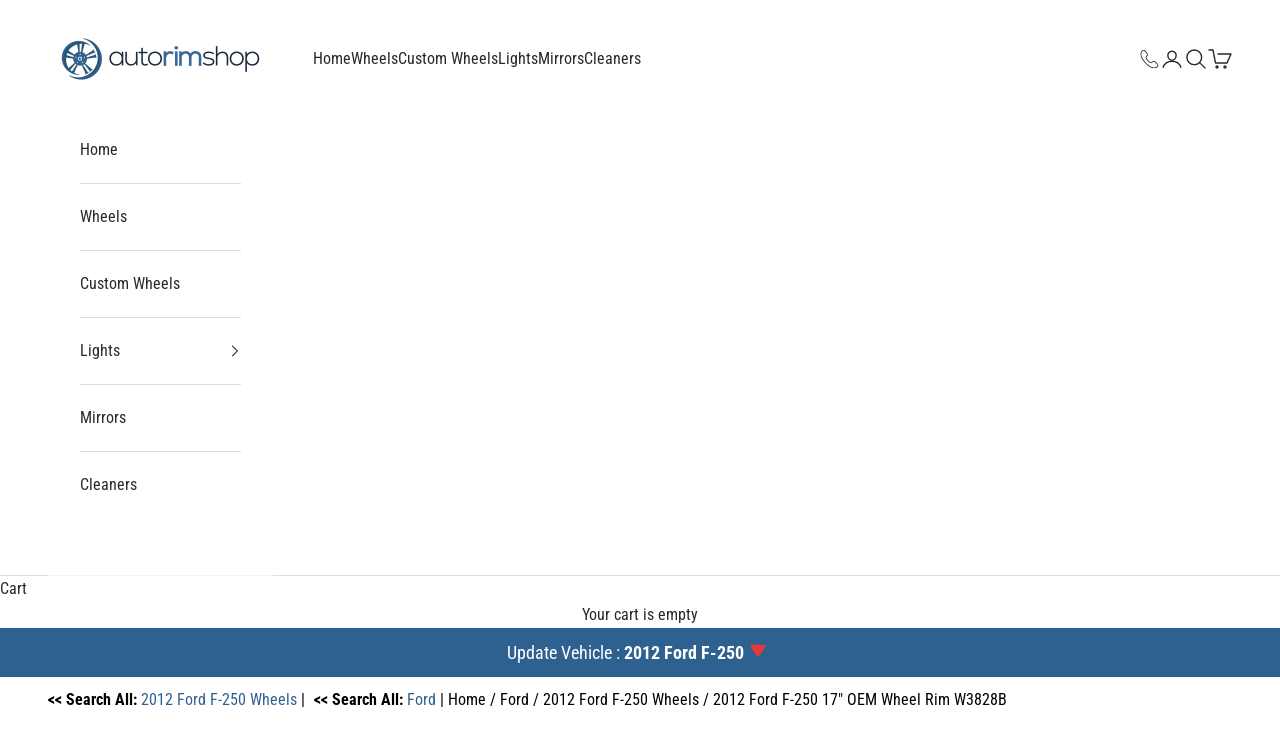

--- FILE ---
content_type: image/svg+xml
request_url: https://autorimshop.com/cdn/shop/files/phone.svg?v=1689363157
body_size: 532
content:
<svg xmlns="http://www.w3.org/2000/svg" xmlns:xlink="http://www.w3.org/1999/xlink" width="40" zoomAndPan="magnify" viewBox="0 0 30 30.000001" height="40" preserveAspectRatio="xMidYMid meet" version="1.0"><defs><clipPath id="0decd89723"><path d="M 0.484375 0 L 29.515625 0 L 29.515625 29.03125 L 0.484375 29.03125 Z M 0.484375 0 " clip-rule="nonzero"/></clipPath><clipPath id="5ac5ac9ae8"><path d="M 0.484375 1 L 28 1 L 28 29.03125 L 0.484375 29.03125 Z M 0.484375 1 " clip-rule="nonzero"/></clipPath></defs><g clip-path="url(#0decd89723)"><path fill="#ffffff" d="M 0.484375 0 L 29.515625 0 L 29.515625 36.289062 L 0.484375 36.289062 Z M 0.484375 0 " fill-opacity="1" fill-rule="nonzero"/><path fill="#ffffff" d="M 0.484375 0 L 29.515625 0 L 29.515625 29.03125 L 0.484375 29.03125 Z M 0.484375 0 " fill-opacity="1" fill-rule="nonzero"/><path fill="#ffffff" d="M 0.484375 0 L 29.515625 0 L 29.515625 29.03125 L 0.484375 29.03125 Z M 0.484375 0 " fill-opacity="1" fill-rule="nonzero"/></g><g clip-path="url(#5ac5ac9ae8)"><path fill="#282828" d="M 26.496094 25.925781 L 26.5 25.925781 Z M 5.335938 2.324219 C 5.070312 2.324219 4.816406 2.445312 4.539062 2.6875 C 4.511719 2.714844 4.117188 3.089844 3.859375 3.335938 L 3.636719 3.546875 C 2.332031 4.773438 1.742188 6.980469 2.128906 9.171875 C 2.253906 9.878906 2.457031 10.613281 2.730469 11.347656 C 4.109375 15.074219 6.730469 18.308594 8.683594 20.371094 C 10.628906 22.441406 13.707031 25.242188 17.332031 26.828125 C 18.050781 27.140625 18.769531 27.382812 19.464844 27.546875 C 21.621094 28.054688 23.847656 27.578125 25.132812 26.335938 L 25.347656 26.132812 C 25.597656 25.894531 25.984375 25.523438 26.042969 25.46875 C 26.84375 24.640625 26.445312 23.953125 24.835938 22.308594 L 24.433594 21.894531 C 23.414062 20.832031 21.707031 19.054688 20.261719 19.226562 C 19.867188 19.273438 19.457031 19.5625 19.023438 19.867188 C 18.59375 20.167969 18.148438 20.480469 17.613281 20.652344 C 16.179688 21.109375 14.722656 20.808594 13.515625 19.808594 C 12.792969 19.207031 12.058594 18.507812 11.390625 17.785156 C 10.714844 17.085938 10.058594 16.308594 9.503906 15.554688 C 8.574219 14.289062 8.355469 12.8125 8.882812 11.398438 C 9.082031 10.871094 9.417969 10.441406 9.738281 10.023438 C 10.066406 9.605469 10.375 9.210938 10.441406 8.816406 C 10.6875 7.375 9.015625 5.566406 8.011719 4.488281 L 7.625 4.0625 C 6.5625 2.894531 5.917969 2.324219 5.335938 2.324219 Z M 21.203125 29.03125 C 20.484375 29.03125 19.789062 28.945312 19.171875 28.796875 C 18.402344 28.617188 17.609375 28.351562 16.820312 28.003906 C 12.996094 26.335938 9.78125 23.414062 7.757812 21.253906 C 5.722656 19.109375 2.988281 15.726562 1.53125 11.796875 C 1.230469 10.988281 1.011719 10.179688 0.871094 9.398438 C 0.503906 7.320312 0.804688 4.449219 2.765625 2.609375 L 2.980469 2.402344 C 3.253906 2.144531 3.675781 1.738281 3.695312 1.722656 C 5.652344 -0.00390625 7.40625 1.921875 8.566406 3.195312 L 8.949219 3.613281 C 10.113281 4.867188 12.058594 6.964844 11.703125 9.035156 C 11.578125 9.746094 11.136719 10.3125 10.75 10.816406 C 10.472656 11.171875 10.210938 11.507812 10.082031 11.851562 C 9.703125 12.859375 9.859375 13.875 10.53125 14.789062 C 11.054688 15.5 11.671875 16.230469 12.320312 16.898438 C 12.957031 17.59375 13.652344 18.253906 14.328125 18.816406 C 15.203125 19.539062 16.207031 19.75 17.226562 19.425781 C 17.574219 19.3125 17.921875 19.070312 18.289062 18.8125 C 18.8125 18.449219 19.398438 18.035156 20.109375 17.953125 C 22.195312 17.703125 24.171875 19.769531 25.355469 21.003906 L 25.746094 21.410156 C 26.953125 22.640625 28.773438 24.5 26.953125 26.375 C 26.925781 26.402344 26.496094 26.808594 26.226562 27.066406 L 26.019531 27.261719 C 24.671875 28.5625 22.867188 29.03125 21.203125 29.03125 " fill-opacity="1" fill-rule="nonzero"/></g></svg>